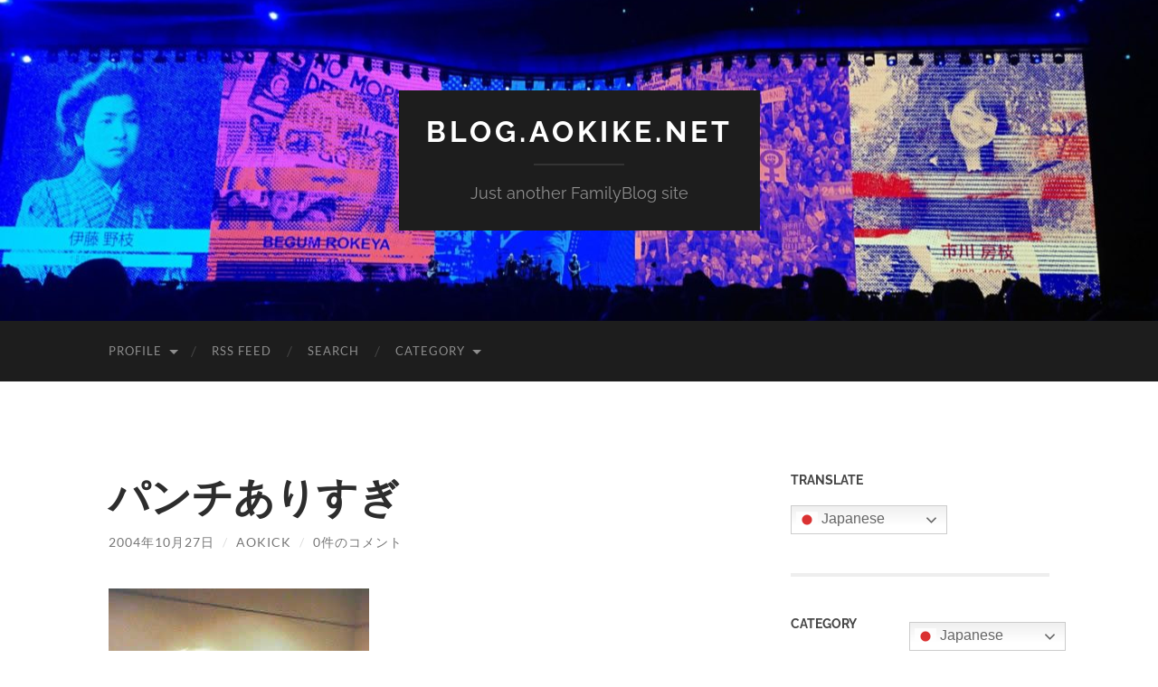

--- FILE ---
content_type: text/html; charset=UTF-8
request_url: https://blog.aokike.net/%E3%83%91%E3%83%B3%E3%83%81%E3%81%82%E3%82%8A%E3%81%99%E3%81%8E/
body_size: 16436
content:
<!DOCTYPE html>

<html lang="ja">

	<head>

		<meta http-equiv="content-type" content="text/html" charset="UTF-8" />
		<meta name="viewport" content="width=device-width, initial-scale=1.0" >

		<link rel="profile" href="http://gmpg.org/xfn/11">

		<title> パンチありすぎ &#8211; BLOG.AOKIKE.NET</title>
<meta name='robots' content='max-image-preview:large' />
<link rel="alternate" type="application/rss+xml" title="BLOG.AOKIKE.NET &raquo; フィード" href="https://blog.aokike.net/feed/" />
<link rel="alternate" type="application/rss+xml" title="BLOG.AOKIKE.NET &raquo; コメントフィード" href="https://blog.aokike.net/comments/feed/" />
<link rel="alternate" type="application/rss+xml" title="BLOG.AOKIKE.NET &raquo; パンチありすぎ のコメントのフィード" href="https://blog.aokike.net/%e3%83%91%e3%83%b3%e3%83%81%e3%81%82%e3%82%8a%e3%81%99%e3%81%8e/feed/" />
<link rel="alternate" title="oEmbed (JSON)" type="application/json+oembed" href="https://blog.aokike.net/wp-json/oembed/1.0/embed?url=https%3A%2F%2Fblog.aokike.net%2F%25e3%2583%2591%25e3%2583%25b3%25e3%2583%2581%25e3%2581%2582%25e3%2582%258a%25e3%2581%2599%25e3%2581%258e%2F" />
<link rel="alternate" title="oEmbed (XML)" type="text/xml+oembed" href="https://blog.aokike.net/wp-json/oembed/1.0/embed?url=https%3A%2F%2Fblog.aokike.net%2F%25e3%2583%2591%25e3%2583%25b3%25e3%2583%2581%25e3%2581%2582%25e3%2582%258a%25e3%2581%2599%25e3%2581%258e%2F&#038;format=xml" />
<style id='wp-img-auto-sizes-contain-inline-css' type='text/css'>
img:is([sizes=auto i],[sizes^="auto," i]){contain-intrinsic-size:3000px 1500px}
/*# sourceURL=wp-img-auto-sizes-contain-inline-css */
</style>
<style id='wp-emoji-styles-inline-css' type='text/css'>

	img.wp-smiley, img.emoji {
		display: inline !important;
		border: none !important;
		box-shadow: none !important;
		height: 1em !important;
		width: 1em !important;
		margin: 0 0.07em !important;
		vertical-align: -0.1em !important;
		background: none !important;
		padding: 0 !important;
	}
/*# sourceURL=wp-emoji-styles-inline-css */
</style>
<style id='wp-block-library-inline-css' type='text/css'>
:root{--wp-block-synced-color:#7a00df;--wp-block-synced-color--rgb:122,0,223;--wp-bound-block-color:var(--wp-block-synced-color);--wp-editor-canvas-background:#ddd;--wp-admin-theme-color:#007cba;--wp-admin-theme-color--rgb:0,124,186;--wp-admin-theme-color-darker-10:#006ba1;--wp-admin-theme-color-darker-10--rgb:0,107,160.5;--wp-admin-theme-color-darker-20:#005a87;--wp-admin-theme-color-darker-20--rgb:0,90,135;--wp-admin-border-width-focus:2px}@media (min-resolution:192dpi){:root{--wp-admin-border-width-focus:1.5px}}.wp-element-button{cursor:pointer}:root .has-very-light-gray-background-color{background-color:#eee}:root .has-very-dark-gray-background-color{background-color:#313131}:root .has-very-light-gray-color{color:#eee}:root .has-very-dark-gray-color{color:#313131}:root .has-vivid-green-cyan-to-vivid-cyan-blue-gradient-background{background:linear-gradient(135deg,#00d084,#0693e3)}:root .has-purple-crush-gradient-background{background:linear-gradient(135deg,#34e2e4,#4721fb 50%,#ab1dfe)}:root .has-hazy-dawn-gradient-background{background:linear-gradient(135deg,#faaca8,#dad0ec)}:root .has-subdued-olive-gradient-background{background:linear-gradient(135deg,#fafae1,#67a671)}:root .has-atomic-cream-gradient-background{background:linear-gradient(135deg,#fdd79a,#004a59)}:root .has-nightshade-gradient-background{background:linear-gradient(135deg,#330968,#31cdcf)}:root .has-midnight-gradient-background{background:linear-gradient(135deg,#020381,#2874fc)}:root{--wp--preset--font-size--normal:16px;--wp--preset--font-size--huge:42px}.has-regular-font-size{font-size:1em}.has-larger-font-size{font-size:2.625em}.has-normal-font-size{font-size:var(--wp--preset--font-size--normal)}.has-huge-font-size{font-size:var(--wp--preset--font-size--huge)}.has-text-align-center{text-align:center}.has-text-align-left{text-align:left}.has-text-align-right{text-align:right}.has-fit-text{white-space:nowrap!important}#end-resizable-editor-section{display:none}.aligncenter{clear:both}.items-justified-left{justify-content:flex-start}.items-justified-center{justify-content:center}.items-justified-right{justify-content:flex-end}.items-justified-space-between{justify-content:space-between}.screen-reader-text{border:0;clip-path:inset(50%);height:1px;margin:-1px;overflow:hidden;padding:0;position:absolute;width:1px;word-wrap:normal!important}.screen-reader-text:focus{background-color:#ddd;clip-path:none;color:#444;display:block;font-size:1em;height:auto;left:5px;line-height:normal;padding:15px 23px 14px;text-decoration:none;top:5px;width:auto;z-index:100000}html :where(.has-border-color){border-style:solid}html :where([style*=border-top-color]){border-top-style:solid}html :where([style*=border-right-color]){border-right-style:solid}html :where([style*=border-bottom-color]){border-bottom-style:solid}html :where([style*=border-left-color]){border-left-style:solid}html :where([style*=border-width]){border-style:solid}html :where([style*=border-top-width]){border-top-style:solid}html :where([style*=border-right-width]){border-right-style:solid}html :where([style*=border-bottom-width]){border-bottom-style:solid}html :where([style*=border-left-width]){border-left-style:solid}html :where(img[class*=wp-image-]){height:auto;max-width:100%}:where(figure){margin:0 0 1em}html :where(.is-position-sticky){--wp-admin--admin-bar--position-offset:var(--wp-admin--admin-bar--height,0px)}@media screen and (max-width:600px){html :where(.is-position-sticky){--wp-admin--admin-bar--position-offset:0px}}

/*# sourceURL=wp-block-library-inline-css */
</style><style id='wp-block-calendar-inline-css' type='text/css'>
.wp-block-calendar{text-align:center}.wp-block-calendar td,.wp-block-calendar th{border:1px solid;padding:.25em}.wp-block-calendar th{font-weight:400}.wp-block-calendar caption{background-color:inherit}.wp-block-calendar table{border-collapse:collapse;width:100%}.wp-block-calendar table.has-background th{background-color:inherit}.wp-block-calendar table.has-text-color th{color:inherit}.wp-block-calendar :where(table:not(.has-text-color)){color:#40464d}.wp-block-calendar :where(table:not(.has-text-color)) td,.wp-block-calendar :where(table:not(.has-text-color)) th{border-color:#ddd}:where(.wp-block-calendar table:not(.has-background) th){background:#ddd}
/*# sourceURL=https://blog.aokike.net/wp-includes/blocks/calendar/style.min.css */
</style>
<style id='global-styles-inline-css' type='text/css'>
:root{--wp--preset--aspect-ratio--square: 1;--wp--preset--aspect-ratio--4-3: 4/3;--wp--preset--aspect-ratio--3-4: 3/4;--wp--preset--aspect-ratio--3-2: 3/2;--wp--preset--aspect-ratio--2-3: 2/3;--wp--preset--aspect-ratio--16-9: 16/9;--wp--preset--aspect-ratio--9-16: 9/16;--wp--preset--color--black: #000000;--wp--preset--color--cyan-bluish-gray: #abb8c3;--wp--preset--color--white: #fff;--wp--preset--color--pale-pink: #f78da7;--wp--preset--color--vivid-red: #cf2e2e;--wp--preset--color--luminous-vivid-orange: #ff6900;--wp--preset--color--luminous-vivid-amber: #fcb900;--wp--preset--color--light-green-cyan: #7bdcb5;--wp--preset--color--vivid-green-cyan: #00d084;--wp--preset--color--pale-cyan-blue: #8ed1fc;--wp--preset--color--vivid-cyan-blue: #0693e3;--wp--preset--color--vivid-purple: #9b51e0;--wp--preset--color--accent: #1abc9c;--wp--preset--color--dark-gray: #444;--wp--preset--color--medium-gray: #666;--wp--preset--color--light-gray: #888;--wp--preset--gradient--vivid-cyan-blue-to-vivid-purple: linear-gradient(135deg,rgb(6,147,227) 0%,rgb(155,81,224) 100%);--wp--preset--gradient--light-green-cyan-to-vivid-green-cyan: linear-gradient(135deg,rgb(122,220,180) 0%,rgb(0,208,130) 100%);--wp--preset--gradient--luminous-vivid-amber-to-luminous-vivid-orange: linear-gradient(135deg,rgb(252,185,0) 0%,rgb(255,105,0) 100%);--wp--preset--gradient--luminous-vivid-orange-to-vivid-red: linear-gradient(135deg,rgb(255,105,0) 0%,rgb(207,46,46) 100%);--wp--preset--gradient--very-light-gray-to-cyan-bluish-gray: linear-gradient(135deg,rgb(238,238,238) 0%,rgb(169,184,195) 100%);--wp--preset--gradient--cool-to-warm-spectrum: linear-gradient(135deg,rgb(74,234,220) 0%,rgb(151,120,209) 20%,rgb(207,42,186) 40%,rgb(238,44,130) 60%,rgb(251,105,98) 80%,rgb(254,248,76) 100%);--wp--preset--gradient--blush-light-purple: linear-gradient(135deg,rgb(255,206,236) 0%,rgb(152,150,240) 100%);--wp--preset--gradient--blush-bordeaux: linear-gradient(135deg,rgb(254,205,165) 0%,rgb(254,45,45) 50%,rgb(107,0,62) 100%);--wp--preset--gradient--luminous-dusk: linear-gradient(135deg,rgb(255,203,112) 0%,rgb(199,81,192) 50%,rgb(65,88,208) 100%);--wp--preset--gradient--pale-ocean: linear-gradient(135deg,rgb(255,245,203) 0%,rgb(182,227,212) 50%,rgb(51,167,181) 100%);--wp--preset--gradient--electric-grass: linear-gradient(135deg,rgb(202,248,128) 0%,rgb(113,206,126) 100%);--wp--preset--gradient--midnight: linear-gradient(135deg,rgb(2,3,129) 0%,rgb(40,116,252) 100%);--wp--preset--font-size--small: 16px;--wp--preset--font-size--medium: 20px;--wp--preset--font-size--large: 24px;--wp--preset--font-size--x-large: 42px;--wp--preset--font-size--regular: 19px;--wp--preset--font-size--larger: 32px;--wp--preset--spacing--20: 0.44rem;--wp--preset--spacing--30: 0.67rem;--wp--preset--spacing--40: 1rem;--wp--preset--spacing--50: 1.5rem;--wp--preset--spacing--60: 2.25rem;--wp--preset--spacing--70: 3.38rem;--wp--preset--spacing--80: 5.06rem;--wp--preset--shadow--natural: 6px 6px 9px rgba(0, 0, 0, 0.2);--wp--preset--shadow--deep: 12px 12px 50px rgba(0, 0, 0, 0.4);--wp--preset--shadow--sharp: 6px 6px 0px rgba(0, 0, 0, 0.2);--wp--preset--shadow--outlined: 6px 6px 0px -3px rgb(255, 255, 255), 6px 6px rgb(0, 0, 0);--wp--preset--shadow--crisp: 6px 6px 0px rgb(0, 0, 0);}:where(.is-layout-flex){gap: 0.5em;}:where(.is-layout-grid){gap: 0.5em;}body .is-layout-flex{display: flex;}.is-layout-flex{flex-wrap: wrap;align-items: center;}.is-layout-flex > :is(*, div){margin: 0;}body .is-layout-grid{display: grid;}.is-layout-grid > :is(*, div){margin: 0;}:where(.wp-block-columns.is-layout-flex){gap: 2em;}:where(.wp-block-columns.is-layout-grid){gap: 2em;}:where(.wp-block-post-template.is-layout-flex){gap: 1.25em;}:where(.wp-block-post-template.is-layout-grid){gap: 1.25em;}.has-black-color{color: var(--wp--preset--color--black) !important;}.has-cyan-bluish-gray-color{color: var(--wp--preset--color--cyan-bluish-gray) !important;}.has-white-color{color: var(--wp--preset--color--white) !important;}.has-pale-pink-color{color: var(--wp--preset--color--pale-pink) !important;}.has-vivid-red-color{color: var(--wp--preset--color--vivid-red) !important;}.has-luminous-vivid-orange-color{color: var(--wp--preset--color--luminous-vivid-orange) !important;}.has-luminous-vivid-amber-color{color: var(--wp--preset--color--luminous-vivid-amber) !important;}.has-light-green-cyan-color{color: var(--wp--preset--color--light-green-cyan) !important;}.has-vivid-green-cyan-color{color: var(--wp--preset--color--vivid-green-cyan) !important;}.has-pale-cyan-blue-color{color: var(--wp--preset--color--pale-cyan-blue) !important;}.has-vivid-cyan-blue-color{color: var(--wp--preset--color--vivid-cyan-blue) !important;}.has-vivid-purple-color{color: var(--wp--preset--color--vivid-purple) !important;}.has-black-background-color{background-color: var(--wp--preset--color--black) !important;}.has-cyan-bluish-gray-background-color{background-color: var(--wp--preset--color--cyan-bluish-gray) !important;}.has-white-background-color{background-color: var(--wp--preset--color--white) !important;}.has-pale-pink-background-color{background-color: var(--wp--preset--color--pale-pink) !important;}.has-vivid-red-background-color{background-color: var(--wp--preset--color--vivid-red) !important;}.has-luminous-vivid-orange-background-color{background-color: var(--wp--preset--color--luminous-vivid-orange) !important;}.has-luminous-vivid-amber-background-color{background-color: var(--wp--preset--color--luminous-vivid-amber) !important;}.has-light-green-cyan-background-color{background-color: var(--wp--preset--color--light-green-cyan) !important;}.has-vivid-green-cyan-background-color{background-color: var(--wp--preset--color--vivid-green-cyan) !important;}.has-pale-cyan-blue-background-color{background-color: var(--wp--preset--color--pale-cyan-blue) !important;}.has-vivid-cyan-blue-background-color{background-color: var(--wp--preset--color--vivid-cyan-blue) !important;}.has-vivid-purple-background-color{background-color: var(--wp--preset--color--vivid-purple) !important;}.has-black-border-color{border-color: var(--wp--preset--color--black) !important;}.has-cyan-bluish-gray-border-color{border-color: var(--wp--preset--color--cyan-bluish-gray) !important;}.has-white-border-color{border-color: var(--wp--preset--color--white) !important;}.has-pale-pink-border-color{border-color: var(--wp--preset--color--pale-pink) !important;}.has-vivid-red-border-color{border-color: var(--wp--preset--color--vivid-red) !important;}.has-luminous-vivid-orange-border-color{border-color: var(--wp--preset--color--luminous-vivid-orange) !important;}.has-luminous-vivid-amber-border-color{border-color: var(--wp--preset--color--luminous-vivid-amber) !important;}.has-light-green-cyan-border-color{border-color: var(--wp--preset--color--light-green-cyan) !important;}.has-vivid-green-cyan-border-color{border-color: var(--wp--preset--color--vivid-green-cyan) !important;}.has-pale-cyan-blue-border-color{border-color: var(--wp--preset--color--pale-cyan-blue) !important;}.has-vivid-cyan-blue-border-color{border-color: var(--wp--preset--color--vivid-cyan-blue) !important;}.has-vivid-purple-border-color{border-color: var(--wp--preset--color--vivid-purple) !important;}.has-vivid-cyan-blue-to-vivid-purple-gradient-background{background: var(--wp--preset--gradient--vivid-cyan-blue-to-vivid-purple) !important;}.has-light-green-cyan-to-vivid-green-cyan-gradient-background{background: var(--wp--preset--gradient--light-green-cyan-to-vivid-green-cyan) !important;}.has-luminous-vivid-amber-to-luminous-vivid-orange-gradient-background{background: var(--wp--preset--gradient--luminous-vivid-amber-to-luminous-vivid-orange) !important;}.has-luminous-vivid-orange-to-vivid-red-gradient-background{background: var(--wp--preset--gradient--luminous-vivid-orange-to-vivid-red) !important;}.has-very-light-gray-to-cyan-bluish-gray-gradient-background{background: var(--wp--preset--gradient--very-light-gray-to-cyan-bluish-gray) !important;}.has-cool-to-warm-spectrum-gradient-background{background: var(--wp--preset--gradient--cool-to-warm-spectrum) !important;}.has-blush-light-purple-gradient-background{background: var(--wp--preset--gradient--blush-light-purple) !important;}.has-blush-bordeaux-gradient-background{background: var(--wp--preset--gradient--blush-bordeaux) !important;}.has-luminous-dusk-gradient-background{background: var(--wp--preset--gradient--luminous-dusk) !important;}.has-pale-ocean-gradient-background{background: var(--wp--preset--gradient--pale-ocean) !important;}.has-electric-grass-gradient-background{background: var(--wp--preset--gradient--electric-grass) !important;}.has-midnight-gradient-background{background: var(--wp--preset--gradient--midnight) !important;}.has-small-font-size{font-size: var(--wp--preset--font-size--small) !important;}.has-medium-font-size{font-size: var(--wp--preset--font-size--medium) !important;}.has-large-font-size{font-size: var(--wp--preset--font-size--large) !important;}.has-x-large-font-size{font-size: var(--wp--preset--font-size--x-large) !important;}
/*# sourceURL=global-styles-inline-css */
</style>

<style id='classic-theme-styles-inline-css' type='text/css'>
/*! This file is auto-generated */
.wp-block-button__link{color:#fff;background-color:#32373c;border-radius:9999px;box-shadow:none;text-decoration:none;padding:calc(.667em + 2px) calc(1.333em + 2px);font-size:1.125em}.wp-block-file__button{background:#32373c;color:#fff;text-decoration:none}
/*# sourceURL=/wp-includes/css/classic-themes.min.css */
</style>
<link rel='stylesheet' id='fancybox-css' href='https://blog.aokike.net/wp-content/plugins/easy-fancybox/fancybox/1.5.4/jquery.fancybox.min.css?ver=6.9' type='text/css' media='screen' />
<link rel='stylesheet' id='hemingway_googleFonts-css' href='https://blog.aokike.net/wp-content/themes/hemingway/assets/css/fonts.css' type='text/css' media='all' />
<link rel='stylesheet' id='hemingway_style-css' href='https://blog.aokike.net/wp-content/themes/hemingway/style.css?ver=2.3.2' type='text/css' media='all' />
<script type="text/javascript" src="https://blog.aokike.net/wp-includes/js/jquery/jquery.min.js?ver=3.7.1" id="jquery-core-js"></script>
<script type="text/javascript" src="https://blog.aokike.net/wp-includes/js/jquery/jquery-migrate.min.js?ver=3.4.1" id="jquery-migrate-js"></script>
<link rel="https://api.w.org/" href="https://blog.aokike.net/wp-json/" /><link rel="alternate" title="JSON" type="application/json" href="https://blog.aokike.net/wp-json/wp/v2/posts/710" /><link rel="EditURI" type="application/rsd+xml" title="RSD" href="https://blog.aokike.net/xmlrpc.php?rsd" />
<meta name="generator" content="WordPress 6.9" />
<link rel="canonical" href="https://blog.aokike.net/%e3%83%91%e3%83%b3%e3%83%81%e3%81%82%e3%82%8a%e3%81%99%e3%81%8e/" />
<link rel='shortlink' href='https://blog.aokike.net/?p=710' />
<!-- Analytics by WP Statistics - https://wp-statistics.com -->
<style type="text/css">.recentcomments a{display:inline !important;padding:0 !important;margin:0 !important;}</style><noscript><style>.lazyload[data-src]{display:none !important;}</style></noscript><style>.lazyload{background-image:none !important;}.lazyload:before{background-image:none !important;}</style>		<style type="text/css" id="wp-custom-css">
			.entry-content td,
.entry-content th {
border: 1px solid #696363;
}		</style>
		
	</head>
	
	<body class="wp-singular post-template-default single single-post postid-710 single-format-standard wp-theme-hemingway">

		
		<a class="skip-link button" href="#site-content">コンテンツへスキップ</a>
	
		<div class="big-wrapper">
	
			<div class="header-cover section bg-dark-light no-padding">

						
				<div class="header section lazyload" style="" data-back="https://blog.aokike.net/wp-content/uploads/2020/10/cropped-DSC_0074-scaled-1.jpg" data-eio-rwidth="1280" data-eio-rheight="416">
							
					<div class="header-inner section-inner">
					
											
							<div class="blog-info">
							
																	<div class="blog-title">
										<a href="https://blog.aokike.net" rel="home">BLOG.AOKIKE.NET</a>
									</div>
																
																	<p class="blog-description">Just another FamilyBlog site</p>
															
							</div><!-- .blog-info -->
							
															
					</div><!-- .header-inner -->
								
				</div><!-- .header -->
			
			</div><!-- .bg-dark -->
			
			<div class="navigation section no-padding bg-dark">
			
				<div class="navigation-inner section-inner group">
				
					<div class="toggle-container section-inner hidden">
			
						<button type="button" class="nav-toggle toggle">
							<div class="bar"></div>
							<div class="bar"></div>
							<div class="bar"></div>
							<span class="screen-reader-text">モバイルメニューを切り替える</span>
						</button>
						
						<button type="button" class="search-toggle toggle">
							<div class="metal"></div>
							<div class="glass"></div>
							<div class="handle"></div>
							<span class="screen-reader-text">検索フィールドを切り替える</span>
						</button>
											
					</div><!-- .toggle-container -->
					
					<div class="blog-search hidden">
						<form role="search" method="get" class="search-form" action="https://blog.aokike.net/">
				<label>
					<span class="screen-reader-text">検索:</span>
					<input type="search" class="search-field" placeholder="検索&hellip;" value="" name="s" />
				</label>
				<input type="submit" class="search-submit" value="検索" />
			</form>					</div><!-- .blog-search -->
				
					<ul class="blog-menu">
						<li id="menu-item-4361" class="menu-item menu-item-type-post_type menu-item-object-page menu-item-has-children menu-item-4361"><a href="https://blog.aokike.net/profile/">Profile</a>
<ul class="sub-menu">
	<li id="menu-item-4106" class="menu-item menu-item-type-custom menu-item-object-custom menu-item-4106"><a href="http://blog.aokike.net/author/aokick/">aokick</a></li>
	<li id="menu-item-4105" class="menu-item menu-item-type-custom menu-item-object-custom menu-item-4105"><a href="http://blog.aokike.net/author/kana/">kana</a></li>
</ul>
</li>
<li id="menu-item-4359" class="menu-item menu-item-type-post_type menu-item-object-page menu-item-4359"><a href="https://blog.aokike.net/rss-feed/">RSS Feed</a></li>
<li id="menu-item-4360" class="menu-item menu-item-type-post_type menu-item-object-page menu-item-4360"><a href="https://blog.aokike.net/search/">Search</a></li>
<li id="menu-item-4462" class="menu-item menu-item-type-post_type menu-item-object-page menu-item-has-children menu-item-4462"><a href="https://blog.aokike.net/category/">Category</a>
<ul class="sub-menu">
	<li id="menu-item-4864" class="menu-item menu-item-type-taxonomy menu-item-object-category menu-item-4864"><a href="https://blog.aokike.net/category/campingcar/">ハイエースのキャンピングカー</a></li>
	<li id="menu-item-4477" class="menu-item menu-item-type-taxonomy menu-item-object-category menu-item-4477"><a href="https://blog.aokike.net/category/diary/">日記</a></li>
	<li id="menu-item-4464" class="menu-item menu-item-type-taxonomy menu-item-object-category menu-item-4464"><a href="https://blog.aokike.net/category/mtb/">MTB</a></li>
	<li id="menu-item-4466" class="menu-item menu-item-type-taxonomy menu-item-object-category menu-item-4466"><a href="https://blog.aokike.net/category/outdoor/">アウトドア</a></li>
	<li id="menu-item-4479" class="menu-item menu-item-type-taxonomy menu-item-object-category menu-item-4479"><a href="https://blog.aokike.net/category/drunker/">酒呑み</a></li>
	<li id="menu-item-4465" class="menu-item menu-item-type-taxonomy menu-item-object-category menu-item-4465"><a href="https://blog.aokike.net/category/music/">MUSIC</a></li>
	<li id="menu-item-4463" class="menu-item menu-item-type-taxonomy menu-item-object-category menu-item-4463"><a href="https://blog.aokike.net/category/it-tech/">ITなこと</a></li>
	<li id="menu-item-4468" class="menu-item menu-item-type-taxonomy menu-item-object-category menu-item-4468"><a href="https://blog.aokike.net/category/hakata-ramen/">博多ラーメン</a></li>
	<li id="menu-item-4467" class="menu-item menu-item-type-taxonomy menu-item-object-category menu-item-4467"><a href="https://blog.aokike.net/category/veranda-garden/">ベランダ菜園</a></li>
	<li id="menu-item-4476" class="menu-item menu-item-type-taxonomy menu-item-object-category menu-item-4476"><a href="https://blog.aokike.net/category/days_200501-200607/">日々録@福岡(2005/01-06/07)</a></li>
	<li id="menu-item-4475" class="menu-item menu-item-type-taxonomy menu-item-object-category current-post-ancestor current-menu-parent current-post-parent menu-item-4475"><a href="https://blog.aokike.net/category/days_200305-200411/">日々録@福岡(2003/05-04/11)</a></li>
</ul>
</li>
					 </ul><!-- .blog-menu -->
					 
					 <ul class="mobile-menu">
					
						<li class="menu-item menu-item-type-post_type menu-item-object-page menu-item-has-children menu-item-4361"><a href="https://blog.aokike.net/profile/">Profile</a>
<ul class="sub-menu">
	<li class="menu-item menu-item-type-custom menu-item-object-custom menu-item-4106"><a href="http://blog.aokike.net/author/aokick/">aokick</a></li>
	<li class="menu-item menu-item-type-custom menu-item-object-custom menu-item-4105"><a href="http://blog.aokike.net/author/kana/">kana</a></li>
</ul>
</li>
<li class="menu-item menu-item-type-post_type menu-item-object-page menu-item-4359"><a href="https://blog.aokike.net/rss-feed/">RSS Feed</a></li>
<li class="menu-item menu-item-type-post_type menu-item-object-page menu-item-4360"><a href="https://blog.aokike.net/search/">Search</a></li>
<li class="menu-item menu-item-type-post_type menu-item-object-page menu-item-has-children menu-item-4462"><a href="https://blog.aokike.net/category/">Category</a>
<ul class="sub-menu">
	<li class="menu-item menu-item-type-taxonomy menu-item-object-category menu-item-4864"><a href="https://blog.aokike.net/category/campingcar/">ハイエースのキャンピングカー</a></li>
	<li class="menu-item menu-item-type-taxonomy menu-item-object-category menu-item-4477"><a href="https://blog.aokike.net/category/diary/">日記</a></li>
	<li class="menu-item menu-item-type-taxonomy menu-item-object-category menu-item-4464"><a href="https://blog.aokike.net/category/mtb/">MTB</a></li>
	<li class="menu-item menu-item-type-taxonomy menu-item-object-category menu-item-4466"><a href="https://blog.aokike.net/category/outdoor/">アウトドア</a></li>
	<li class="menu-item menu-item-type-taxonomy menu-item-object-category menu-item-4479"><a href="https://blog.aokike.net/category/drunker/">酒呑み</a></li>
	<li class="menu-item menu-item-type-taxonomy menu-item-object-category menu-item-4465"><a href="https://blog.aokike.net/category/music/">MUSIC</a></li>
	<li class="menu-item menu-item-type-taxonomy menu-item-object-category menu-item-4463"><a href="https://blog.aokike.net/category/it-tech/">ITなこと</a></li>
	<li class="menu-item menu-item-type-taxonomy menu-item-object-category menu-item-4468"><a href="https://blog.aokike.net/category/hakata-ramen/">博多ラーメン</a></li>
	<li class="menu-item menu-item-type-taxonomy menu-item-object-category menu-item-4467"><a href="https://blog.aokike.net/category/veranda-garden/">ベランダ菜園</a></li>
	<li class="menu-item menu-item-type-taxonomy menu-item-object-category menu-item-4476"><a href="https://blog.aokike.net/category/days_200501-200607/">日々録@福岡(2005/01-06/07)</a></li>
	<li class="menu-item menu-item-type-taxonomy menu-item-object-category current-post-ancestor current-menu-parent current-post-parent menu-item-4475"><a href="https://blog.aokike.net/category/days_200305-200411/">日々録@福岡(2003/05-04/11)</a></li>
</ul>
</li>
						
					 </ul><!-- .mobile-menu -->
				 
				</div><!-- .navigation-inner -->
				
			</div><!-- .navigation -->
<main class="wrapper section-inner group" id="site-content">

	<div class="content left">

		<div class="posts">
												        
			<article id="post-710" class="post-710 post type-post status-publish format-standard hentry category-days_200305-200411">

	<div class="post-header">

		
					
				<h1 class="post-title entry-title">
											パンチありすぎ									</h1>

							
			<div class="post-meta">
			
				<span class="post-date"><a href="https://blog.aokike.net/%e3%83%91%e3%83%b3%e3%83%81%e3%81%82%e3%82%8a%e3%81%99%e3%81%8e/">2004年10月27日</a></span>
				
				<span class="date-sep"> / </span>
					
				<span class="post-author"><a href="https://blog.aokike.net/author/aokick/" title="aokick の投稿" rel="author">aokick</a></span>

				
					<span class="date-sep"> / </span>
				
					<a href="https://blog.aokike.net/%e3%83%91%e3%83%b3%e3%83%81%e3%81%82%e3%82%8a%e3%81%99%e3%81%8e/#respond"><span class="comment">0件のコメント</span></a>
								
														
			</div><!-- .post-meta -->

					
	</div><!-- .post-header -->
																					
	<div class="post-content entry-content">
	
		<p><img fetchpriority="high" decoding="async" src="/wp-content/uploads/20041027_1301_000.jpg" alt="20041027_1301_000.jpg" title="20041027_1301_000.jpg" width="288" height="352" class="alignnone size-full" /></p>
<p>ば・薔薇が壁に しかも 光ってるし 僕は<br />センス無い方だと思うけど こりゃ いかが<br />なものかと思いますよ パンチありすぎ</p>
							
	</div><!-- .post-content -->
				
		
		<div class="post-meta-bottom">

																		
				<p class="post-categories"><span class="category-icon"><span class="front-flap"></span></span> <a href="https://blog.aokike.net/category/days_200305-200411/" rel="category tag">日々録@福岡(2003/05-04/11)</a></p>
	
						
						
												
				<nav class="post-nav group">
											
											<a class="post-nav-older" href="https://blog.aokike.net/%e4%bc%91%e8%82%9d%ef%bc%86%e4%bc%91%e8%83%83%e6%97%a5/">
							<h5>過去の投稿へ</h5>
							休肝＆休胃日						</a>
										
											<a class="post-nav-newer" href="https://blog.aokike.net/%e8%aa%98%e3%82%8f%e3%82%8c%e3%81%a6%e5%ac%89%e3%81%97%e3%81%84/">
							<h5>次の投稿へ</h5>
							誘われて嬉しい						</a>
					
				</nav><!-- .post-nav -->

											
		</div><!-- .post-meta-bottom -->

			<div id="respond" class="comment-respond">
		<h3 id="reply-title" class="comment-reply-title">コメントを残す <small><a rel="nofollow" id="cancel-comment-reply-link" href="/%E3%83%91%E3%83%B3%E3%83%81%E3%81%82%E3%82%8A%E3%81%99%E3%81%8E/#respond" style="display:none;">コメントをキャンセル</a></small></h3><form action="https://blog.aokike.net/wp-comments-post.php" method="post" id="commentform" class="comment-form"><p class="comment-notes"><span id="email-notes">メールアドレスが公開されることはありません。</span> <span class="required-field-message"><span class="required">※</span> が付いている欄は必須項目です</span></p><p class="comment-form-comment"><label for="comment">コメント <span class="required">※</span></label> <textarea id="comment" name="comment" cols="45" rows="8" maxlength="65525" required="required"></textarea></p><p class="comment-form-author"><label for="author">名前 <span class="required">※</span></label> <input id="author" name="author" type="text" value="" size="30" maxlength="245" autocomplete="name" required="required" /></p>
<p class="comment-form-email"><label for="email">メール <span class="required">※</span></label> <input id="email" name="email" type="text" value="" size="30" maxlength="100" aria-describedby="email-notes" autocomplete="email" required="required" /></p>
<p class="comment-form-url"><label for="url">サイト</label> <input id="url" name="url" type="text" value="" size="30" maxlength="200" autocomplete="url" /></p>
<p class="form-submit"><input name="submit" type="submit" id="submit" class="submit" value="コメントを送信" /> <input type='hidden' name='comment_post_ID' value='710' id='comment_post_ID' />
<input type='hidden' name='comment_parent' id='comment_parent' value='0' />
</p><p style="display: none;"><input type="hidden" id="akismet_comment_nonce" name="akismet_comment_nonce" value="7db8a17069" /></p><p style="display: none !important;" class="akismet-fields-container" data-prefix="ak_"><label>&#916;<textarea name="ak_hp_textarea" cols="45" rows="8" maxlength="100"></textarea></label><input type="hidden" id="ak_js_1" name="ak_js" value="229"/><script>document.getElementById( "ak_js_1" ).setAttribute( "value", ( new Date() ).getTime() );</script></p></form>	</div><!-- #respond -->
	<p class="akismet_comment_form_privacy_notice">このサイトはスパムを低減するために Akismet を使っています。<a href="https://akismet.com/privacy/" target="_blank" rel="nofollow noopener">コメントデータの処理方法の詳細はこちらをご覧ください</a>。</p>
</article><!-- .post -->			
		</div><!-- .posts -->
	
	</div><!-- .content -->

		
		
	<div class="sidebar right" role="complementary">
		<div id="gtranslate-2" class="widget widget_gtranslate"><div class="widget-content"><h3 class="widget-title">Translate</h3><div class="gtranslate_wrapper" id="gt-wrapper-86947856"></div></div></div><div id="categories-2" class="widget widget_categories"><div class="widget-content"><h3 class="widget-title">Category</h3>
			<ul>
					<li class="cat-item cat-item-14"><a href="https://blog.aokike.net/category/campingcar/">ハイエースのキャンピングカー</a> (5)
</li>
	<li class="cat-item cat-item-10"><a href="https://blog.aokike.net/category/diary/">日記</a> (59)
</li>
	<li class="cat-item cat-item-11"><a href="https://blog.aokike.net/category/drunker/">酒呑み</a> (155)
</li>
	<li class="cat-item cat-item-5"><a href="https://blog.aokike.net/category/outdoor/">アウトドア</a> (50)
</li>
	<li class="cat-item cat-item-3"><a href="https://blog.aokike.net/category/mtb/">MTB</a> (79)
</li>
	<li class="cat-item cat-item-2"><a href="https://blog.aokike.net/category/it-tech/">ITなこと</a> (29)
</li>
	<li class="cat-item cat-item-4"><a href="https://blog.aokike.net/category/music/">MUSIC</a> (24)
</li>
	<li class="cat-item cat-item-7"><a href="https://blog.aokike.net/category/hakata-ramen/">博多ラーメン</a> (6)
</li>
	<li class="cat-item cat-item-6"><a href="https://blog.aokike.net/category/veranda-garden/">ベランダ菜園</a> (5)
</li>
	<li class="cat-item cat-item-9"><a href="https://blog.aokike.net/category/days_200501-200607/">日々録@福岡(2005/01-06/07)</a> (114)
</li>
	<li class="cat-item cat-item-8"><a href="https://blog.aokike.net/category/days_200305-200411/">日々録@福岡(2003/05-04/11)</a> (554)
</li>
			</ul>

			</div></div><div id="archives-2" class="widget widget_archive"><div class="widget-content"><h3 class="widget-title">Archive</h3>		<label class="screen-reader-text" for="archives-dropdown-2">Archive</label>
		<select id="archives-dropdown-2" name="archive-dropdown">
			
			<option value="">月を選択</option>
				<option value='https://blog.aokike.net/2021/04/'> 2021年4月 &nbsp;(1)</option>
	<option value='https://blog.aokike.net/2021/02/'> 2021年2月 &nbsp;(1)</option>
	<option value='https://blog.aokike.net/2020/02/'> 2020年2月 &nbsp;(3)</option>
	<option value='https://blog.aokike.net/2018/06/'> 2018年6月 &nbsp;(1)</option>
	<option value='https://blog.aokike.net/2018/05/'> 2018年5月 &nbsp;(1)</option>
	<option value='https://blog.aokike.net/2016/10/'> 2016年10月 &nbsp;(1)</option>
	<option value='https://blog.aokike.net/2014/04/'> 2014年4月 &nbsp;(2)</option>
	<option value='https://blog.aokike.net/2012/05/'> 2012年5月 &nbsp;(2)</option>
	<option value='https://blog.aokike.net/2012/04/'> 2012年4月 &nbsp;(1)</option>
	<option value='https://blog.aokike.net/2012/03/'> 2012年3月 &nbsp;(7)</option>
	<option value='https://blog.aokike.net/2012/01/'> 2012年1月 &nbsp;(2)</option>
	<option value='https://blog.aokike.net/2011/11/'> 2011年11月 &nbsp;(2)</option>
	<option value='https://blog.aokike.net/2011/10/'> 2011年10月 &nbsp;(1)</option>
	<option value='https://blog.aokike.net/2011/03/'> 2011年3月 &nbsp;(1)</option>
	<option value='https://blog.aokike.net/2011/01/'> 2011年1月 &nbsp;(3)</option>
	<option value='https://blog.aokike.net/2010/10/'> 2010年10月 &nbsp;(4)</option>
	<option value='https://blog.aokike.net/2010/08/'> 2010年8月 &nbsp;(2)</option>
	<option value='https://blog.aokike.net/2010/06/'> 2010年6月 &nbsp;(4)</option>
	<option value='https://blog.aokike.net/2010/05/'> 2010年5月 &nbsp;(2)</option>
	<option value='https://blog.aokike.net/2010/04/'> 2010年4月 &nbsp;(5)</option>
	<option value='https://blog.aokike.net/2010/03/'> 2010年3月 &nbsp;(5)</option>
	<option value='https://blog.aokike.net/2010/02/'> 2010年2月 &nbsp;(6)</option>
	<option value='https://blog.aokike.net/2010/01/'> 2010年1月 &nbsp;(9)</option>
	<option value='https://blog.aokike.net/2009/12/'> 2009年12月 &nbsp;(5)</option>
	<option value='https://blog.aokike.net/2009/11/'> 2009年11月 &nbsp;(2)</option>
	<option value='https://blog.aokike.net/2009/09/'> 2009年9月 &nbsp;(4)</option>
	<option value='https://blog.aokike.net/2009/08/'> 2009年8月 &nbsp;(3)</option>
	<option value='https://blog.aokike.net/2009/07/'> 2009年7月 &nbsp;(9)</option>
	<option value='https://blog.aokike.net/2009/06/'> 2009年6月 &nbsp;(7)</option>
	<option value='https://blog.aokike.net/2009/05/'> 2009年5月 &nbsp;(6)</option>
	<option value='https://blog.aokike.net/2008/12/'> 2008年12月 &nbsp;(3)</option>
	<option value='https://blog.aokike.net/2008/11/'> 2008年11月 &nbsp;(3)</option>
	<option value='https://blog.aokike.net/2008/10/'> 2008年10月 &nbsp;(8)</option>
	<option value='https://blog.aokike.net/2008/09/'> 2008年9月 &nbsp;(4)</option>
	<option value='https://blog.aokike.net/2006/07/'> 2006年7月 &nbsp;(1)</option>
	<option value='https://blog.aokike.net/2005/12/'> 2005年12月 &nbsp;(1)</option>
	<option value='https://blog.aokike.net/2005/11/'> 2005年11月 &nbsp;(8)</option>
	<option value='https://blog.aokike.net/2005/10/'> 2005年10月 &nbsp;(21)</option>
	<option value='https://blog.aokike.net/2005/09/'> 2005年9月 &nbsp;(12)</option>
	<option value='https://blog.aokike.net/2005/08/'> 2005年8月 &nbsp;(4)</option>
	<option value='https://blog.aokike.net/2005/07/'> 2005年7月 &nbsp;(3)</option>
	<option value='https://blog.aokike.net/2005/06/'> 2005年6月 &nbsp;(8)</option>
	<option value='https://blog.aokike.net/2005/05/'> 2005年5月 &nbsp;(10)</option>
	<option value='https://blog.aokike.net/2005/04/'> 2005年4月 &nbsp;(8)</option>
	<option value='https://blog.aokike.net/2005/03/'> 2005年3月 &nbsp;(15)</option>
	<option value='https://blog.aokike.net/2005/02/'> 2005年2月 &nbsp;(12)</option>
	<option value='https://blog.aokike.net/2005/01/'> 2005年1月 &nbsp;(3)</option>
	<option value='https://blog.aokike.net/2004/11/'> 2004年11月 &nbsp;(20)</option>
	<option value='https://blog.aokike.net/2004/10/'> 2004年10月 &nbsp;(31)</option>
	<option value='https://blog.aokike.net/2004/09/'> 2004年9月 &nbsp;(30)</option>
	<option value='https://blog.aokike.net/2004/08/'> 2004年8月 &nbsp;(31)</option>
	<option value='https://blog.aokike.net/2004/07/'> 2004年7月 &nbsp;(31)</option>
	<option value='https://blog.aokike.net/2004/06/'> 2004年6月 &nbsp;(30)</option>
	<option value='https://blog.aokike.net/2004/05/'> 2004年5月 &nbsp;(31)</option>
	<option value='https://blog.aokike.net/2004/04/'> 2004年4月 &nbsp;(30)</option>
	<option value='https://blog.aokike.net/2004/03/'> 2004年3月 &nbsp;(31)</option>
	<option value='https://blog.aokike.net/2004/02/'> 2004年2月 &nbsp;(29)</option>
	<option value='https://blog.aokike.net/2004/01/'> 2004年1月 &nbsp;(31)</option>
	<option value='https://blog.aokike.net/2003/12/'> 2003年12月 &nbsp;(31)</option>
	<option value='https://blog.aokike.net/2003/11/'> 2003年11月 &nbsp;(30)</option>
	<option value='https://blog.aokike.net/2003/10/'> 2003年10月 &nbsp;(31)</option>
	<option value='https://blog.aokike.net/2003/09/'> 2003年9月 &nbsp;(30)</option>
	<option value='https://blog.aokike.net/2003/08/'> 2003年8月 &nbsp;(31)</option>
	<option value='https://blog.aokike.net/2003/07/'> 2003年7月 &nbsp;(31)</option>
	<option value='https://blog.aokike.net/2003/06/'> 2003年6月 &nbsp;(30)</option>
	<option value='https://blog.aokike.net/2003/05/'> 2003年5月 &nbsp;(24)</option>
	<option value='https://blog.aokike.net/1976/04/'> 1976年4月 &nbsp;(1)</option>
	<option value='https://blog.aokike.net/1970/06/'> 1970年6月 &nbsp;(1)</option>

		</select>

			<script type="text/javascript">
/* <![CDATA[ */

( ( dropdownId ) => {
	const dropdown = document.getElementById( dropdownId );
	function onSelectChange() {
		setTimeout( () => {
			if ( 'escape' === dropdown.dataset.lastkey ) {
				return;
			}
			if ( dropdown.value ) {
				document.location.href = dropdown.value;
			}
		}, 250 );
	}
	function onKeyUp( event ) {
		if ( 'Escape' === event.key ) {
			dropdown.dataset.lastkey = 'escape';
		} else {
			delete dropdown.dataset.lastkey;
		}
	}
	function onClick() {
		delete dropdown.dataset.lastkey;
	}
	dropdown.addEventListener( 'keyup', onKeyUp );
	dropdown.addEventListener( 'click', onClick );
	dropdown.addEventListener( 'change', onSelectChange );
})( "archives-dropdown-2" );

//# sourceURL=WP_Widget_Archives%3A%3Awidget
/* ]]> */
</script>
</div></div><div id="block-3" class="widget widget_block widget_calendar"><div class="widget-content"><div class="wp-block-calendar"><table id="wp-calendar" class="wp-calendar-table">
	<caption>2026年1月</caption>
	<thead>
	<tr>
		<th scope="col" aria-label="月曜日">月</th>
		<th scope="col" aria-label="火曜日">火</th>
		<th scope="col" aria-label="水曜日">水</th>
		<th scope="col" aria-label="木曜日">木</th>
		<th scope="col" aria-label="金曜日">金</th>
		<th scope="col" aria-label="土曜日">土</th>
		<th scope="col" aria-label="日曜日">日</th>
	</tr>
	</thead>
	<tbody>
	<tr>
		<td colspan="3" class="pad">&nbsp;</td><td>1</td><td>2</td><td>3</td><td>4</td>
	</tr>
	<tr>
		<td>5</td><td>6</td><td>7</td><td>8</td><td>9</td><td>10</td><td>11</td>
	</tr>
	<tr>
		<td>12</td><td>13</td><td>14</td><td>15</td><td>16</td><td id="today">17</td><td>18</td>
	</tr>
	<tr>
		<td>19</td><td>20</td><td>21</td><td>22</td><td>23</td><td>24</td><td>25</td>
	</tr>
	<tr>
		<td>26</td><td>27</td><td>28</td><td>29</td><td>30</td><td>31</td>
		<td class="pad" colspan="1">&nbsp;</td>
	</tr>
	</tbody>
	</table><nav aria-label="前と次の月" class="wp-calendar-nav">
		<span class="wp-calendar-nav-prev"><a href="https://blog.aokike.net/2021/04/">&laquo; 4月</a></span>
		<span class="pad">&nbsp;</span>
		<span class="wp-calendar-nav-next">&nbsp;</span>
	</nav></div></div></div><div id="search-2" class="widget widget_search"><div class="widget-content"><h3 class="widget-title">Search</h3><form role="search" method="get" class="search-form" action="https://blog.aokike.net/">
				<label>
					<span class="screen-reader-text">検索:</span>
					<input type="search" class="search-field" placeholder="検索&hellip;" value="" name="s" />
				</label>
				<input type="submit" class="search-submit" value="検索" />
			</form></div></div><div id="custom_html-3" class="widget_text widget widget_custom_html"><div class="widget_text widget-content"><h3 class="widget-title">‎Advertisement</h3><div class="textwidget custom-html-widget"><div align="center">
<script async src="//pagead2.googlesyndication.com/pagead/js/adsbygoogle.js"></script>
<!-- AOKIKE（200×200） -->
<ins class="adsbygoogle"
     style="display:inline-block;width:200px;height:200px"
     data-ad-client="ca-pub-5510297713616776"
     data-ad-slot="3203602336"></ins>
<script>
(adsbygoogle = window.adsbygoogle || []).push({});
</script>

<script async src="https://pagead2.googlesyndication.com/pagead/js/adsbygoogle.js?client=ca-pub-5510297713616776"
     crossorigin="anonymous"></script>
<!-- 200×200-2 -->
<ins class="adsbygoogle"
     style="display:inline-block;width:200px;height:200px"
     data-ad-client="ca-pub-5510297713616776"
     data-ad-slot="9259815529"></ins>
<script>
     (adsbygoogle = window.adsbygoogle || []).push({});
</script>

<script async src="https://pagead2.googlesyndication.com/pagead/js/adsbygoogle.js?client=ca-pub-5510297713616776"
     crossorigin="anonymous"></script>
<ins class="adsbygoogle"
     style="display:block; text-align:center;"
     data-ad-layout="in-article"
     data-ad-format="fluid"
     data-ad-client="ca-pub-5510297713616776"
     data-ad-slot="3218270914"></ins>
<script>
     (adsbygoogle = window.adsbygoogle || []).push({});
</script>

</div></div></div></div><div id="custom_html-2" class="widget_text widget widget_custom_html"><div class="widget_text widget-content"><div class="textwidget custom-html-widget"><!-- Global site tag (gtag.js) - Google Analytics -->
<script async src="https://www.googletagmanager.com/gtag/js?id=UA-3237627-3"></script>
<script>
  window.dataLayer = window.dataLayer || [];
  function gtag(){dataLayer.push(arguments);}
  gtag('js', new Date());

  gtag('config', 'UA-3237627-3');
</script>
</div></div></div>	</div><!-- .sidebar -->
	

			
</main><!-- .wrapper -->
		
	<div class="footer section large-padding bg-dark">
		
		<div class="footer-inner section-inner group">
		
						
				<div class="column column-1 left">
				
					<div class="widgets">
			
						<div id="views-2" class="widget widget_views"><div class="widget-content"><h3 class="widget-title">Most Viewed</h3><ul>
<li><a href="https://blog.aokike.net/taxi/" title="taxi">taxi</a> (21,422)</li><li><a href="https://blog.aokike.net/%e9%80%a3%e7%b5%a1%e4%ba%8b%e9%a0%85/" title="連絡事項">連絡事項</a> (20,614)</li><li><a href="https://blog.aokike.net/%e3%83%97%e3%83%ad/" title="プロ">プロ</a> (19,918)</li><li><a href="https://blog.aokike.net/%e3%82%a4%e3%83%b3%e3%83%89/" title="インド">インド</a> (15,634)</li><li><a href="https://blog.aokike.net/%e7%ab%8b%e5%a0%b4%e5%b7%9d%e3%82%ad%e3%83%a3%e3%83%b3%e3%83%97%e5%a0%b4/" title="立場川キャンプ場">立場川キャンプ場</a> (14,764)</li></ul>
</div></div>											
					</div>
					
				</div>
				
			<!-- .footer-a -->
				
						
				<div class="column column-2 left">
				
					<div class="widgets">
			
						
		<div id="recent-posts-2" class="widget widget_recent_entries"><div class="widget-content">
		<h3 class="widget-title">Recent Post</h3>
		<ul>
											<li>
					<a href="https://blog.aokike.net/%e7%b4%8d%e8%bb%8a%e3%81%ae%e6%97%85/">キャンピングカー納車の旅</a>
									</li>
											<li>
					<a href="https://blog.aokike.net/%e7%99%bd%e3%81%84%e5%b0%8f%e5%8c%85/">白い小包</a>
									</li>
											<li>
					<a href="https://blog.aokike.net/%e3%82%ad%e3%83%a3%e3%83%b3%e3%83%94%e3%83%b3%e3%82%b0%e3%82%ab%e3%83%bc%e8%b3%bc%e5%85%a5%e8%a8%983/">キャンピングカー購入記(3)</a>
									</li>
											<li>
					<a href="https://blog.aokike.net/%e3%82%ad%e3%83%a3%e3%83%b3%e3%83%94%e3%83%b3%e3%82%b0%e3%82%ab%e3%83%bc%e8%b3%bc%e5%85%a5%e8%a8%982/">キャンピングカー購入記(2)</a>
									</li>
											<li>
					<a href="https://blog.aokike.net/%e3%82%ad%e3%83%a3%e3%83%b3%e3%83%94%e3%83%b3%e3%82%b0%e3%82%ab%e3%83%bc%e8%b3%bc%e5%85%a5%e8%a8%981/">キャンピングカー購入記(1)</a>
									</li>
					</ul>

		</div></div>											
					</div><!-- .widgets -->
					
				</div>
				
			<!-- .footer-b -->
								
						
				<div class="column column-3 left">
			
					<div class="widgets">
			
						<div id="recent-comments-2" class="widget widget_recent_comments"><div class="widget-content"><h3 class="widget-title">Recent Comment</h3><ul id="recentcomments"><li class="recentcomments"><a href="https://blog.aokike.net/%e5%88%9d%e3%82%81%e3%81%a6%e3%81%ae%e3%82%ad%e3%83%a3%e3%83%b3%e3%83%94%e3%83%b3%e3%82%b0%e3%83%bb%e3%82%ab%e3%83%bc/#comment-9906">初めてのキャンピング・カー</a> に <span class="comment-author-link"><a href="https://blog.aokike.net/%e3%82%ad%e3%83%a3%e3%83%b3%e3%83%94%e3%83%b3%e3%82%b0%e3%82%ab%e3%83%bc%e8%b3%bc%e5%85%a5%e8%a8%981/" class="url" rel="ugc">キャンピングカー購入記(1) &#8211; BLOG.AOKIKE.NET</a></span> より</li><li class="recentcomments"><a href="https://blog.aokike.net/mtb%e3%81%a7%e5%b7%9d%e3%81%ae%e4%b8%ad/#comment-2">MTBで川の中</a> に <span class="comment-author-link"><a href="http://blog.aokike.net/%e4%bb%8a%e5%b9%b4%e3%81%af%e6%a5%bd%e3%81%97%e3%81%84/" class="url" rel="ugc">BLOG.AOKIKE.NET &raquo; 今年は楽しい</a></span> より</li><li class="recentcomments"><a href="https://blog.aokike.net/%e9%80%97%e5%ad%90%ef%bd%86%e5%b1%b1%e3%83%88%e3%83%ac%e3%83%bc%e3%83%ab%e6%8e%a2%e7%b4%a2/#comment-155">逗子Ｆ山トレール探索</a> に <span class="comment-author-link">aokick</span> より</li><li class="recentcomments"><a href="https://blog.aokike.net/%e9%80%97%e5%ad%90%ef%bd%86%e5%b1%b1%e3%83%88%e3%83%ac%e3%83%bc%e3%83%ab%e6%8e%a2%e7%b4%a2/#comment-154">逗子Ｆ山トレール探索</a> に <span class="comment-author-link">ikeikebee</span> より</li><li class="recentcomments"><a href="https://blog.aokike.net/coward/#comment-153">COWARD</a> に <span class="comment-author-link">Kana</span> より</li></ul></div></div>											
					</div><!-- .widgets -->
					
				</div>
				
			<!-- .footer-c -->
					
		</div><!-- .footer-inner -->
	
	</div><!-- .footer -->
	
	<div class="credits section bg-dark no-padding">
	
		<div class="credits-inner section-inner group">
	
			<p class="credits-left">
				&copy; 2026 <a href="https://blog.aokike.net">BLOG.AOKIKE.NET</a>
			</p>
			
			<p class="credits-right">
				<span>Theme by <a href="https://andersnoren.se">Anders Noren</a></span> &mdash; <a title="先頭へ" class="tothetop">上へ &uarr;</a>
			</p>
					
		</div><!-- .credits-inner -->
		
	</div><!-- .credits -->

</div><!-- .big-wrapper -->

<script type="speculationrules">
{"prefetch":[{"source":"document","where":{"and":[{"href_matches":"/*"},{"not":{"href_matches":["/wp-*.php","/wp-admin/*","/wp-content/uploads/*","/wp-content/*","/wp-content/plugins/*","/wp-content/themes/hemingway/*","/*\\?(.+)"]}},{"not":{"selector_matches":"a[rel~=\"nofollow\"]"}},{"not":{"selector_matches":".no-prefetch, .no-prefetch a"}}]},"eagerness":"conservative"}]}
</script>
<div class="gtranslate_wrapper" id="gt-wrapper-54739740"></div><script type="text/javascript" id="eio-lazy-load-js-before">
/* <![CDATA[ */
var eio_lazy_vars = {"exactdn_domain":"","skip_autoscale":0,"bg_min_dpr":1.100000000000000088817841970012523233890533447265625,"threshold":0,"use_dpr":1};
//# sourceURL=eio-lazy-load-js-before
/* ]]> */
</script>
<script type="text/javascript" src="https://blog.aokike.net/wp-content/plugins/ewww-image-optimizer/includes/lazysizes.min.js?ver=831" id="eio-lazy-load-js" async="async" data-wp-strategy="async"></script>
<script type="text/javascript" src="https://blog.aokike.net/wp-content/themes/hemingway/assets/js/global.js?ver=2.3.2" id="hemingway_global-js"></script>
<script type="text/javascript" src="https://blog.aokike.net/wp-includes/js/comment-reply.min.js?ver=6.9" id="comment-reply-js" async="async" data-wp-strategy="async" fetchpriority="low"></script>
<script type="text/javascript" src="https://blog.aokike.net/wp-content/plugins/easy-fancybox/vendor/purify.min.js?ver=6.9" id="fancybox-purify-js"></script>
<script type="text/javascript" id="jquery-fancybox-js-extra">
/* <![CDATA[ */
var efb_i18n = {"close":"Close","next":"Next","prev":"Previous","startSlideshow":"Start slideshow","toggleSize":"Toggle size"};
//# sourceURL=jquery-fancybox-js-extra
/* ]]> */
</script>
<script type="text/javascript" src="https://blog.aokike.net/wp-content/plugins/easy-fancybox/fancybox/1.5.4/jquery.fancybox.min.js?ver=6.9" id="jquery-fancybox-js"></script>
<script type="text/javascript" id="jquery-fancybox-js-after">
/* <![CDATA[ */
var fb_timeout, fb_opts={'autoScale':true,'showCloseButton':true,'margin':20,'pixelRatio':'false','centerOnScroll':false,'enableEscapeButton':true,'overlayShow':true,'hideOnOverlayClick':true,'minVpHeight':320,'disableCoreLightbox':'true','enableBlockControls':'true','fancybox_openBlockControls':'true' };
if(typeof easy_fancybox_handler==='undefined'){
var easy_fancybox_handler=function(){
jQuery([".nolightbox","a.wp-block-file__button","a.pin-it-button","a[href*='pinterest.com\/pin\/create']","a[href*='facebook.com\/share']","a[href*='twitter.com\/share']"].join(',')).addClass('nofancybox');
jQuery('a.fancybox-close').on('click',function(e){e.preventDefault();jQuery.fancybox.close()});
/* IMG */
						var unlinkedImageBlocks=jQuery(".wp-block-image > img:not(.nofancybox,figure.nofancybox>img)");
						unlinkedImageBlocks.wrap(function() {
							var href = jQuery( this ).attr( "src" );
							return "<a href='" + href + "'></a>";
						});
var fb_IMG_select=jQuery('a[href*=".jpg" i]:not(.nofancybox,li.nofancybox>a,figure.nofancybox>a),area[href*=".jpg" i]:not(.nofancybox),a[href*=".jpeg" i]:not(.nofancybox,li.nofancybox>a,figure.nofancybox>a),area[href*=".jpeg" i]:not(.nofancybox),a[href*=".png" i]:not(.nofancybox,li.nofancybox>a,figure.nofancybox>a),area[href*=".png" i]:not(.nofancybox),a[href*=".webp" i]:not(.nofancybox,li.nofancybox>a,figure.nofancybox>a),area[href*=".webp" i]:not(.nofancybox)');
fb_IMG_select.addClass('fancybox image');
var fb_IMG_sections=jQuery('.gallery,.wp-block-gallery,.tiled-gallery,.wp-block-jetpack-tiled-gallery,.ngg-galleryoverview,.ngg-imagebrowser,.nextgen_pro_blog_gallery,.nextgen_pro_film,.nextgen_pro_horizontal_filmstrip,.ngg-pro-masonry-wrapper,.ngg-pro-mosaic-container,.nextgen_pro_sidescroll,.nextgen_pro_slideshow,.nextgen_pro_thumbnail_grid,.tiled-gallery');
fb_IMG_sections.each(function(){jQuery(this).find(fb_IMG_select).attr('rel','gallery-'+fb_IMG_sections.index(this));});
jQuery('a.fancybox,area.fancybox,.fancybox>a').each(function(){jQuery(this).fancybox(jQuery.extend(true,{},fb_opts,{'transition':'elastic','easingIn':'easeOutBack','transitionOut':'elastic','easingOut':'easeInBack','opacity':false,'hideOnContentClick':false,'titleShow':true,'titlePosition':'over','titleFromAlt':true,'showNavArrows':true,'enableKeyboardNav':true,'cyclic':false,'mouseWheel':'false'}))});
};};
jQuery(easy_fancybox_handler);jQuery(document).on('post-load',easy_fancybox_handler);

//# sourceURL=jquery-fancybox-js-after
/* ]]> */
</script>
<script type="text/javascript" src="https://blog.aokike.net/wp-content/plugins/easy-fancybox/vendor/jquery.easing.min.js?ver=1.4.1" id="jquery-easing-js"></script>
<script type="text/javascript" id="wp-statistics-tracker-js-extra">
/* <![CDATA[ */
var WP_Statistics_Tracker_Object = {"requestUrl":"https://blog.aokike.net","ajaxUrl":"https://blog.aokike.net/wp-admin/admin-ajax.php","hitParams":{"wp_statistics_hit":1,"source_type":"post","source_id":710,"search_query":"","signature":"44ee863801b41ce3474a20e3af63f792","action":"wp_statistics_hit_record"},"option":{"dntEnabled":"","bypassAdBlockers":"1","consentIntegration":{"name":null,"status":[]},"isPreview":false,"userOnline":false,"trackAnonymously":false,"isWpConsentApiActive":false,"consentLevel":"functional"},"isLegacyEventLoaded":"","customEventAjaxUrl":"https://blog.aokike.net/wp-admin/admin-ajax.php?action=wp_statistics_custom_event&nonce=b4fb3c47cf","onlineParams":{"wp_statistics_hit":1,"source_type":"post","source_id":710,"search_query":"","signature":"44ee863801b41ce3474a20e3af63f792","action":"wp_statistics_online_check"},"jsCheckTime":"60000"};
//# sourceURL=wp-statistics-tracker-js-extra
/* ]]> */
</script>
<script type="text/javascript" src="https://blog.aokike.net/?22fd69=2b20eb8f2a.js&amp;ver=14.16" id="wp-statistics-tracker-js"></script>
<script defer type="text/javascript" src="https://blog.aokike.net/wp-content/plugins/akismet/_inc/akismet-frontend.js?ver=1763371426" id="akismet-frontend-js"></script>
<script type="text/javascript" id="gt_widget_script_86947856-js-before">
/* <![CDATA[ */
window.gtranslateSettings = /* document.write */ window.gtranslateSettings || {};window.gtranslateSettings['86947856'] = {"default_language":"ja","languages":["en","fr","zh-CN","de","it","es","ru","af","sq","am","ar","hy","az","eu","be","bn","bs","bg","ca","ceb","ny","zh-TW","co","hr","cs","da","nl","eo","et","tl","fi","fy","gl","ka","el","gu","ht","ha","haw","iw","hi","hmn","hu","is","ig","id","ga","ja","jw","kn","kk","km","ko","ku","ky","lo","la","lv","lt","lb","mk","mg","ms","ml","mt","mi","mr","mn","my","ne","no","ps","fa","pl","pt","pa","ro","sm","gd","sr","st","sn","sd","si","sk","sl","so","su","sw","sv","tg","ta","te","th","tr","uk","ur","uz","vi","cy","xh","yi","yo","zu"],"url_structure":"none","detect_browser_language":1,"flag_style":"2d","flag_size":24,"wrapper_selector":"#gt-wrapper-86947856","alt_flags":{"en":"usa","pt":"brazil","es":"mexico","fr":"quebec"},"switcher_open_direction":"top","switcher_horizontal_position":"inline","switcher_text_color":"#666","switcher_arrow_color":"#666","switcher_border_color":"#ccc","switcher_background_color":"#fff","switcher_background_shadow_color":"#efefef","switcher_background_hover_color":"#fff","dropdown_text_color":"#000","dropdown_hover_color":"#fff","dropdown_background_color":"#eee","flags_location":"\/wp-content\/plugins\/gtranslate\/flags\/"};
//# sourceURL=gt_widget_script_86947856-js-before
/* ]]> */
</script><script src="https://blog.aokike.net/wp-content/plugins/gtranslate/js/dwf.js?ver=6.9" data-no-optimize="1" data-no-minify="1" data-gt-orig-url="/%E3%83%91%E3%83%B3%E3%83%81%E3%81%82%E3%82%8A%E3%81%99%E3%81%8E/" data-gt-orig-domain="blog.aokike.net" data-gt-widget-id="86947856" defer></script><script type="text/javascript" id="gt_widget_script_54739740-js-before">
/* <![CDATA[ */
window.gtranslateSettings = /* document.write */ window.gtranslateSettings || {};window.gtranslateSettings['54739740'] = {"default_language":"ja","languages":["en","fr","zh-CN","de","it","es","ru","af","sq","am","ar","hy","az","eu","be","bn","bs","bg","ca","ceb","ny","zh-TW","co","hr","cs","da","nl","eo","et","tl","fi","fy","gl","ka","el","gu","ht","ha","haw","iw","hi","hmn","hu","is","ig","id","ga","ja","jw","kn","kk","km","ko","ku","ky","lo","la","lv","lt","lb","mk","mg","ms","ml","mt","mi","mr","mn","my","ne","no","ps","fa","pl","pt","pa","ro","sm","gd","sr","st","sn","sd","si","sk","sl","so","su","sw","sv","tg","ta","te","th","tr","uk","ur","uz","vi","cy","xh","yi","yo","zu"],"url_structure":"none","detect_browser_language":1,"flag_style":"2d","flag_size":24,"wrapper_selector":"#gt-wrapper-54739740","alt_flags":{"en":"usa","pt":"brazil","es":"mexico","fr":"quebec"},"switcher_open_direction":"top","switcher_horizontal_position":"right","switcher_vertical_position":"bottom","switcher_text_color":"#666","switcher_arrow_color":"#666","switcher_border_color":"#ccc","switcher_background_color":"#fff","switcher_background_shadow_color":"#efefef","switcher_background_hover_color":"#fff","dropdown_text_color":"#000","dropdown_hover_color":"#fff","dropdown_background_color":"#eee","flags_location":"\/wp-content\/plugins\/gtranslate\/flags\/"};
//# sourceURL=gt_widget_script_54739740-js-before
/* ]]> */
</script><script src="https://blog.aokike.net/wp-content/plugins/gtranslate/js/dwf.js?ver=6.9" data-no-optimize="1" data-no-minify="1" data-gt-orig-url="/%E3%83%91%E3%83%B3%E3%83%81%E3%81%82%E3%82%8A%E3%81%99%E3%81%8E/" data-gt-orig-domain="blog.aokike.net" data-gt-widget-id="54739740" defer></script><script id="wp-emoji-settings" type="application/json">
{"baseUrl":"https://s.w.org/images/core/emoji/17.0.2/72x72/","ext":".png","svgUrl":"https://s.w.org/images/core/emoji/17.0.2/svg/","svgExt":".svg","source":{"concatemoji":"https://blog.aokike.net/wp-includes/js/wp-emoji-release.min.js?ver=6.9"}}
</script>
<script type="module">
/* <![CDATA[ */
/*! This file is auto-generated */
const a=JSON.parse(document.getElementById("wp-emoji-settings").textContent),o=(window._wpemojiSettings=a,"wpEmojiSettingsSupports"),s=["flag","emoji"];function i(e){try{var t={supportTests:e,timestamp:(new Date).valueOf()};sessionStorage.setItem(o,JSON.stringify(t))}catch(e){}}function c(e,t,n){e.clearRect(0,0,e.canvas.width,e.canvas.height),e.fillText(t,0,0);t=new Uint32Array(e.getImageData(0,0,e.canvas.width,e.canvas.height).data);e.clearRect(0,0,e.canvas.width,e.canvas.height),e.fillText(n,0,0);const a=new Uint32Array(e.getImageData(0,0,e.canvas.width,e.canvas.height).data);return t.every((e,t)=>e===a[t])}function p(e,t){e.clearRect(0,0,e.canvas.width,e.canvas.height),e.fillText(t,0,0);var n=e.getImageData(16,16,1,1);for(let e=0;e<n.data.length;e++)if(0!==n.data[e])return!1;return!0}function u(e,t,n,a){switch(t){case"flag":return n(e,"\ud83c\udff3\ufe0f\u200d\u26a7\ufe0f","\ud83c\udff3\ufe0f\u200b\u26a7\ufe0f")?!1:!n(e,"\ud83c\udde8\ud83c\uddf6","\ud83c\udde8\u200b\ud83c\uddf6")&&!n(e,"\ud83c\udff4\udb40\udc67\udb40\udc62\udb40\udc65\udb40\udc6e\udb40\udc67\udb40\udc7f","\ud83c\udff4\u200b\udb40\udc67\u200b\udb40\udc62\u200b\udb40\udc65\u200b\udb40\udc6e\u200b\udb40\udc67\u200b\udb40\udc7f");case"emoji":return!a(e,"\ud83e\u1fac8")}return!1}function f(e,t,n,a){let r;const o=(r="undefined"!=typeof WorkerGlobalScope&&self instanceof WorkerGlobalScope?new OffscreenCanvas(300,150):document.createElement("canvas")).getContext("2d",{willReadFrequently:!0}),s=(o.textBaseline="top",o.font="600 32px Arial",{});return e.forEach(e=>{s[e]=t(o,e,n,a)}),s}function r(e){var t=document.createElement("script");t.src=e,t.defer=!0,document.head.appendChild(t)}a.supports={everything:!0,everythingExceptFlag:!0},new Promise(t=>{let n=function(){try{var e=JSON.parse(sessionStorage.getItem(o));if("object"==typeof e&&"number"==typeof e.timestamp&&(new Date).valueOf()<e.timestamp+604800&&"object"==typeof e.supportTests)return e.supportTests}catch(e){}return null}();if(!n){if("undefined"!=typeof Worker&&"undefined"!=typeof OffscreenCanvas&&"undefined"!=typeof URL&&URL.createObjectURL&&"undefined"!=typeof Blob)try{var e="postMessage("+f.toString()+"("+[JSON.stringify(s),u.toString(),c.toString(),p.toString()].join(",")+"));",a=new Blob([e],{type:"text/javascript"});const r=new Worker(URL.createObjectURL(a),{name:"wpTestEmojiSupports"});return void(r.onmessage=e=>{i(n=e.data),r.terminate(),t(n)})}catch(e){}i(n=f(s,u,c,p))}t(n)}).then(e=>{for(const n in e)a.supports[n]=e[n],a.supports.everything=a.supports.everything&&a.supports[n],"flag"!==n&&(a.supports.everythingExceptFlag=a.supports.everythingExceptFlag&&a.supports[n]);var t;a.supports.everythingExceptFlag=a.supports.everythingExceptFlag&&!a.supports.flag,a.supports.everything||((t=a.source||{}).concatemoji?r(t.concatemoji):t.wpemoji&&t.twemoji&&(r(t.twemoji),r(t.wpemoji)))});
//# sourceURL=https://blog.aokike.net/wp-includes/js/wp-emoji-loader.min.js
/* ]]> */
</script>

</body>
</html>

--- FILE ---
content_type: text/html; charset=utf-8
request_url: https://www.google.com/recaptcha/api2/aframe
body_size: 268
content:
<!DOCTYPE HTML><html><head><meta http-equiv="content-type" content="text/html; charset=UTF-8"></head><body><script nonce="EteHz9L3XzOPSzq9LCqrSA">/** Anti-fraud and anti-abuse applications only. See google.com/recaptcha */ try{var clients={'sodar':'https://pagead2.googlesyndication.com/pagead/sodar?'};window.addEventListener("message",function(a){try{if(a.source===window.parent){var b=JSON.parse(a.data);var c=clients[b['id']];if(c){var d=document.createElement('img');d.src=c+b['params']+'&rc='+(localStorage.getItem("rc::a")?sessionStorage.getItem("rc::b"):"");window.document.body.appendChild(d);sessionStorage.setItem("rc::e",parseInt(sessionStorage.getItem("rc::e")||0)+1);localStorage.setItem("rc::h",'1768590083711');}}}catch(b){}});window.parent.postMessage("_grecaptcha_ready", "*");}catch(b){}</script></body></html>